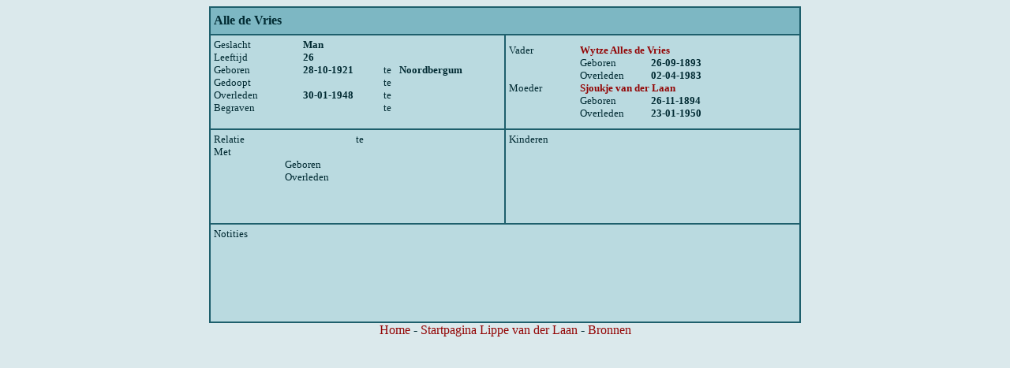

--- FILE ---
content_type: text/html
request_url: https://www.vliegvanderlaan.nl/vanderLaan/vries_alle_1075924604.html
body_size: 3946
content:
<HTML>
<HEAD>
<TITLE>Persoonskaart Alle de Vries</TITLE>
<STYLE>
body 	{ font-family: Tahoma; background: #DBE9EC; color:#012A32; 	
scrollbar-3dlight-color : #CCCCCC;
scrollbar-arrow-color : #FFFFFF;
scrollbar-track-color : #BADAE0;
scrollbar-darkshadow-color : #012A32;
scrollbar-face-color : #1E5F6C;
scrollbar-highlight-color : #CCCCCC;
scrollbar-shadow-color : #1E5F6C;}

p       { font-family: Tahoma; font-size: 10pt; font-weight: bold; }
td      { font-family: Tahoma; font-size: 10pt; }
a       { color: #930505; text-decoration: none; }

</STYLE>
</HEAD>
<BASE TARGET="frame_rechts">
<SCRIPT type="Text/JavaScript" language="JavaScript">
<!--
var kindnummer = 1;
//-->
</SCRIPT>
<DIV align="center">
<TABLE width="750" border="1" bordercolor="#1E5F6C" bgcolor="#BADAE0" cellspacing="0" cellpadding="4">
<TR>
<TD colspan="2" height="35" bgcolor="#7DB7C3">
<TABLE width="100%" border="0" cellspacing="0" cellpadding="0">
<TR>
<TD width="658">
<P style="font-size: 12pt;">Alle  de Vries
</P>
</TD>
<TD align="right"><P></P></TD>
</TR>
</TABLE>
</TD>
</TR>
<TR>
<TD width="50%" height="120" valign="top">
<TABLE width="100%" border="0" cellspacing="0" cellpadding="0">
<TR>
<TD>Geslacht</TD>
<TD colspan="3">
<SCRIPT type="Text/JavaScript" language="JavaScript">
<!--
var geslacht = "M"
if      ( geslacht == "M" ) { geslacht = "Man"   ; }
else if ( geslacht == "V" ) { geslacht = "Vrouw" ; }
else                        { geslacht = ""      ; }
document.writeln("<strong>" + geslacht + "</strong>");
//-->
</SCRIPT>
</TD>
</TR>
<TR>
<TD>Leeftijd</TD>
<TD colspan="3"><P>26</P></TD>
</TR>
<TR>
<TD> </TD>
</TR>
<TR>
<TD width="150">Geboren</TD>
<TD width="150"><P>28-10-1921</P></TD>
<TD width="25">te</TD>
<TD width="159"><P>Noordbergum</P></TD>
</TR>
<TR>
<TD>Gedoopt</TD>
<TD><P></P></TD>
<TD>te</TD>
<TD><P></P></TD>
</TR>
<TR>
<TD>Overleden</TD>
<TD><P>30-01-1948</P></TD>
<TD>te</TD>
<TD><P></P></TD>
</TR>
<TR>
<TD> Begraven </TD>
<TD><P></P></TD>
<TD>te</TD>
<TD><P></P></TD>
</TR>
</TABLE>
</TD>
<TD width="50%">
<TABLE width="100%" border="0" cellspacing="0" cellpadding="0">
<TR>
<TD>Vader</TD>
<TD colspan="2">
<P> <A href="vries_wytze_alles_1075924374.html"
onMouseOver = "window.status='Bekijk de kaart van vader Wytze Alles de Vries'; return true;"
onMouseOut  = "window.status='';">Wytze Alles de Vries</A> </P>
</TD>
</TR>
<TR>
<TD width="90"> </TD>
 <TD width="90">
Geboren </TD>
<TD width="184"><P> 26-09-1893 </P>
</TD>
 </TR>
<TR>
<TD> 
</TD>
 <TD>
Overleden </TD>
<TD><P> 02-04-1983 </P></TD>
 </TR>
<TR>
<TD> </TD>
</TR>
<TR>
<TD>Moeder</TD>
<TD colspan="2">
<P>
 <A href="laan_sjoukje_1075924373.html"
onMouseOver = "window.status='Bekijk de kaart van moeder Sjoukje van der Laan'; return true;"
onMouseOut  = "window.status='';">Sjoukje van der Laan</A> </P>
</TD>
</TR>
<TR>
<TD> </TD>
 <TD>
Geboren </TD>
<TD><P> 26-11-1894 </P></TD>
 </TR>
<TR>
<TD> </TD>
 <TD>Overleden </TD>
<TD><P> 23-01-1950 </P></TD>
 </TR>
</TABLE>
</TD>
</TR>
<TR>
<TD height="120" valign="top">
<TABLE width="100%" border="0" cellspacing="0" cellpadding="0">
<TR>
<TD width="90">Relatie</TD>
<TD width="90"> </TD>
<TD width="184">te</TD>
</TR>
<TR>
<TD> </TD>
</TR>
<TR>
<TD>Met</TD>
</TR>
<TR>
<TD> </TD>
<TD>Geboren</TD>
</TR>
<TR>
<TD> </TD>
<TD>Overleden</TD>
</TR>
</TABLE>
</TD>
<TD valign="top">
<TABLE width="100%" border="0" cellspacing="0" cellpadding="0">
<TR>
<TD width="90" valign="top">Kinderen</TD>
<TD>
<P>
</P>
</TD>
</TR>
</TABLE>
</TD>
</TR>
<TR>
<TD colspan="2" height="125" valign="top">
<TABLE width="100%" border="0" cellspacing="0" cellpadding="0">
<TR>
<TD width="110" valign="top">Notities</TD>
<TD><P>  </P></TD>
</TR>
</TABLE>
</TD>
</TR>
</TABLE>
<a href="../index.html" target="_top">Home</a> - 
<a href="index.html"  target="_top">Startpagina Lippe van der Laan</a> -
<a href="../Bronnen_vdLaan.html">Bronnen</a>

</DIV>
</BODY>
</HTML>
